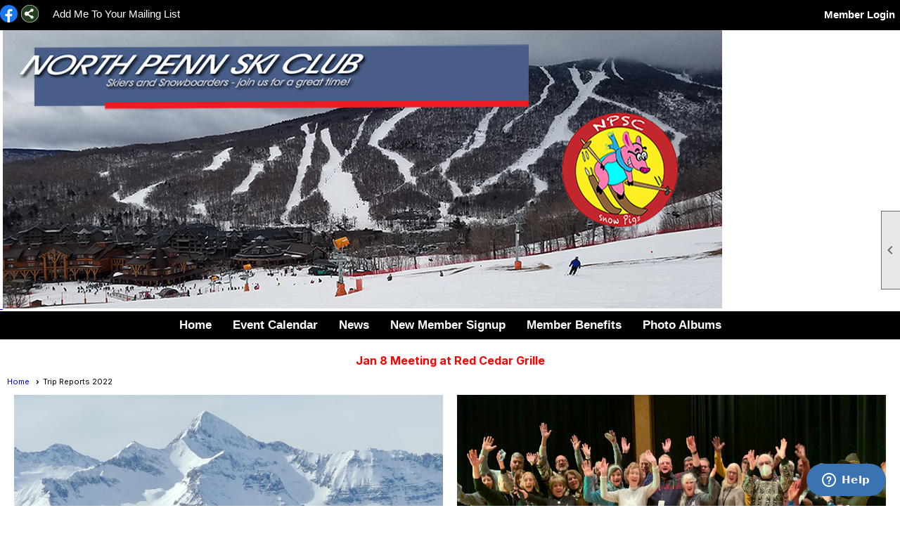

--- FILE ---
content_type: text/html; charset=utf-8
request_url: https://www.northpennskiclub.org/content.aspx?page_id=22&club_id=864220&module_id=543011
body_size: 10861
content:
<!DOCTYPE html>


<html lang="en">
	<head id="page_head">   
		<title id="page_title">Trip Reports 2022  - North Penn Ski Club</title>
		
		
				<script async src='https://www.googletagmanager.com/gtag/js?id=G-L0LKDCDDWB'></script>
				<script>
					window.dataLayer = window.dataLayer || [];
					function gtag(){dataLayer.push(arguments);}
					gtag('js', new Date());
					gtag('config', 'G-L0LKDCDDWB');
					gtag('set', 'dimension1', 'Trip Reports 2022 ');
					gtag('set', 'dimension2', 'Custom Page');
					gtag('set', 'dimension3', 'Trip Reports 2022 ');
				</script>
			
		

		
			<script>
				var True = true;
				var False = false;
				var pageId = "22";
				var enableChangeWarning = False;
				var localChangesPending = False;
				var otherChangesPending = false;
				var userLoggedIn = False;
				var memberNumber = '';
				var memberId = '';
				var previewMode = False;
				var isMobileDevice = False;
				var isMobileDisplay = False;
				var isPostBack = False;
				var submitButtonName = "";
				var cancelButtonName = "";
				var focusControlId = '';
				var isApp = False;
				var app_platform = ""; 
				var hidePageTools = false;
				var isPopup = false;
				var isIE7 = false;
				var isIE8 = false;
				var renewLink = '';
				var paymentLink = '';
				var clubPrefix = "/";
				var pageToolsReferenceSelector = null;
				var isBotSession = True;
				function doCancel() {	}
			</script>  

			
			<link type="text/css" href="/css/smoothness/jquery-ui.min.css?v=20221017" rel="Stylesheet" />	
			<link rel="stylesheet" type="text/css" href="/css/common_ui.css?v=20251209" />
			<link rel="stylesheet" type="text/css" href="/css/widget.css?v=20250731" />
			<link rel="stylesheet" media="print" type="text/css" href="/css/printable.css?v=20221027" />
			
			<script src="/script/jquery.js?v=20221004"></script>

			<link rel='stylesheet' type='text/css' href='/css/layout/67/layout.css?v=1' />
<link rel='stylesheet' type='text/css' href='/css/menu/39/menu.css?v=120521' />
<link rel='stylesheet' type='text/css' href='/css/design/23/design.css?v=1' />
<link rel='stylesheet' type='text/css' href='/css/color/23/color.css?v=120523' />
<link rel='stylesheet' type='text/css' href='/css/color/23/layout/67/layout_color.css?v=1_120523' />
<link rel='stylesheet' type='text/css' href='/css/color/23/menu/39/menu_color.css?v=120521_120523' />
<link rel='stylesheet' type='text/css' href='/clubs/864220/css/club.css?v=45' />
	
			<link rel="shortcut icon" href="favicon.ico?v=864220_1804335681" type="image/x-icon" /> 
			<meta id="google_meta_tag" name="Google-site-verification" content="Axcrs6NFOyQxM9u3N26A6jdKlKL5epuV7Tby0jggj68"></meta><meta id="keywords_meta_tag" name="keywords" content="ski club, Lansdale area, discount ski tickets, snowboarding, skiing, ski trips, outdoor clubs"></meta>
			<meta name="referrer" content="always" /> 
			<meta name="viewport" content="width=device-width, initial-scale=1" />
		

		
		<meta property='og:image' content='https://s3.amazonaws.com/ClubExpressClubFiles/864220/css/facebook-image.png' />
		

	</head>

	<body onhelp="return false;">
		<form method="post" action="./content.aspx?page_id=22&amp;club_id=864220&amp;module_id=543011" id="form">
<div class="aspNetHidden">
<input type="hidden" name="style_sheet_manager_TSSM" id="style_sheet_manager_TSSM" value="" />
<input type="hidden" name="script_manager_TSM" id="script_manager_TSM" value="" />
<input type="hidden" name="__EVENTTARGET" id="__EVENTTARGET" value="" />
<input type="hidden" name="__EVENTARGUMENT" id="__EVENTARGUMENT" value="" />
<input type="hidden" name="__VIEWSTATE" id="__VIEWSTATE" value="PwF3VtXvmWyLFEdzv3bXutvCrHT1e+7NbiUu48PGO5lnJQoID2P7DKL1jq7+mw6/egZFHmUD+gnFFpQnebToNXgGy6k=" />
</div>

<script type="text/javascript">
//<![CDATA[
var theForm = document.forms['form'];
if (!theForm) {
    theForm = document.form;
}
function __doPostBack(eventTarget, eventArgument) {
    if (!theForm.onsubmit || (theForm.onsubmit() != false)) {
        theForm.__EVENTTARGET.value = eventTarget;
        theForm.__EVENTARGUMENT.value = eventArgument;
        theForm.submit();
    }
}
//]]>
</script>


<script src="/WebResource.axd?d=pynGkmcFUV13He1Qd6_TZD_D2KgvBt7G12Vw1g4A0HNv5Br7URGTkjksE-TYATFOTvNuxQ2&amp;t=638343903423008439" type="text/javascript"></script>


<script src="/Telerik.Web.UI.WebResource.axd?_TSM_HiddenField_=script_manager_TSM&amp;compress=1&amp;_TSM_CombinedScripts_=%3b%3bSystem.Web.Extensions%2c+Version%3d4.0.0.0%2c+Culture%3dneutral%2c+PublicKeyToken%3d31bf3856ad364e35%3aen-US%3ae441b334-44bb-41f8-b8ef-43fec6e58811%3aea597d4b%3ab25378d2%3bTelerik.Web.UI%3aen-US%3a8b7d6a7a-6133-413b-b622-bbc1f3ee15e4%3a16e4e7cd%3a365331c3%3a24ee1bba" type="text/javascript"></script>
<div class="aspNetHidden">

	<input type="hidden" name="__VIEWSTATEGENERATOR" id="__VIEWSTATEGENERATOR" value="65E7F3AF" />
</div>

			<a href="#page_content" id="skip_nav" tabindex="1">Skip to main content</a>
			<a name="top"></a>
			
			
			
			
			

			

			
			

			
			
			<script type="text/javascript">
//<![CDATA[
Sys.WebForms.PageRequestManager._initialize('script_manager', 'form', [], [], [], 90, '');
//]]>
</script>

			<script>
				$telerik.$.ajaxPrefilter(function (s) { if (s.crossDomain) { s.contents.script = false; } });
			</script>

			<input name="changes_pending" type="hidden" id="changes_pending" />
			<script src="https://s3.us-east-1.amazonaws.com/ClubExpressWebFiles/script/jquery-ui.min.js?v=20221017" integrity="sha384-rxCb5hadGhKYsOzRIvOkQ0ggxhZ5fjRxGVY+gkYd5vCYHxwwA5XxrDAW5fAnz9h5" crossorigin="anonymous"></script>
			<script src="/script/widget.js?v=20240307"></script>
			<script src="/script/common.js?v=20251207"></script>

			<script src="/script/address_verification.js?v=20250328"></script>
			<style> @import url("/css/address_verification.css?v=20250328");</style>

			

			

			
<div id="sliding_page_tools">
	
	<style type="text/css">
		@import url("/css/page_tools.css?v=20200604");
	</style>
	<i class="material-icons slide-indicator">&#xE314;</i>
	<ul>
		<li><a class="print-link" title="Print" id="print_link" onclick="printPage(&#39;&#39;, &#39;&#39;, &#39;North Penn Ski Club&#39;, &#39;www.northpennskiclub.org&#39;); return false;" href="#"><i class='material-icons'></i>Print This Page</a></li>
		<li><a href="#" id="text_size" onclick="toggleTextSize(); return false;" title="Text Size" aria-label="Change Text Size" rel="nofollow" ><i class="material-icons">&#xE262;</i>Text Size</a></li>
		<li></li>
		<li ><a href="#top" id="go_to_top" title="Go To Top" aria-label="Got To Top of Page" rel="nofollow"><i class="material-icons">&#xE55D;</i>Scroll To Top</a></li>
		<li></li>
	</ul>

</div>



		
			
		
			<link rel="stylesheet" type="text/css" href="/script/galleria/themes/twelve/galleria.twelve.css" />	
			
			
			<script>
				$(document).ready(function () {
					if (focusControlId) {
						window.setTimeout(function () {
							var focusElement = document.getElementById(focusControlId);
							if (focusElement) {
								focusElement.focus();
							}
						}, 100);
					}
					
					var zenScript = document.createElement('script');
					zenScript.setAttribute('id', 'ze-snippet');
					zenScript.setAttribute('src', 'https://static.zdassets.com/ekr/snippet.js?key=e429ae43-bbec-4591-8dbb-e47eb91740bb');
					document.head.appendChild(zenScript);
					zenScript.onload = function () {
						zE('webWidget', 'setLocale', 'en-us');
						window.zESettings = {
							"webWidget": {
								"chat": {
									"suppress": true
								},
								"talk": {
									"suppress": true
								},
								"answerBot": {
									"suppress": true
								},
								"color": { "theme": "#3a73b2", "launcher": "#3a73b2", "launcherText": "#FFFFFF", "header": "#3a73b2" }
							}
						}
						zE('webWidget', 'helpCenter:setSuggestions', { search: '22' });
					}
				});

			</script>
			
			
		
			<input name="hidden_button_for_address_verification" id="hidden_button_for_address_verification" type="button" onclick="handleAddressVerificationAfterSubmit()" style="display:none" />
		

<div class="static-bar bg-color-2">
	<div class="layout-wrapper">
			<div class="layout-social-container">
				
				<div id='social_panel'><a href='https://www.facebook.com/North-Penn-Ski-Club-213405838715230/' target='_blank' title='Visit us on Facebook'  class='social-panel-icon'><img src='/images/social/facebook.png' border='0' alt='Facebook Logo' /></a><div id='share_hover_button'><div id='share_button_container' title='Click here for more sharing options'></div><div id='vistoggle'><div id='share_pop_out'><div class='social-title'>Share This Page</div><div id='social_close' title='Close Share Panel'></div><div class='social-objects-container'><div class='clear'></div><div class='a2a_kit a2a_kit_size_32 a2a_vertical_style' data-a2a-url='https://www.northpennskiclub.org/content.aspx?page_id=22&club_id=864220&module_id=543011'><a class='a2a_button_facebook'></a><a class='a2a_button_linkedin'></a><a class='a2a_button_twitter'></a><a class='a2a_dd' href='https://www.addtoany.com/share'></a><div class='share-inst-container'><div class='share-inst'>Share this page on Facebook</div><div class='share-inst'>Share this page on Linkedin</div><div class='share-inst'>Share this page on X/Twitter</div></div></div><div class='clear'></div></div></div></div></div><script async src='https://static.addtoany.com/menu/page.js'></script></div><script type='text/javascript'>$(document).ready(function() { animateSocial(); });</script>
				<a href="/content.aspx?page_id=230&club_id=864220" id="ctl00_add_me"  class="add-me-link"  rel='nofollow' >Add Me To Your Mailing List</a>
			</div>

			

<style type="text/css">
	@import url(/css/user_panel.css?v=20210604);
</style>
<script type="text/javascript" src="/script/user_panel.js?v=20240312"></script>


<div id="user_wrapper" class="horizontal">
	<div id="important_icons" >
		
		
		<div id="cart_link" onclick="showCart(false); return false;"><a rel="nofollow" href="/content.aspx?page_id=585&club_id=864220" class="cart-link important-cart-link"  style='display:none;'  title='Your cart is empty' ></a></div>
		
	</div>
	<div id="user_bar" style="padding-right:2px;">
		<div id="user_panel">
			<div id="non_member_panel">
				<a href="/content.aspx?page_id=31&club_id=864220&action=login&user=5&" class="login-link"  rel='nofollow'>Member Login</a>
				<div id="cart_link_non_member" class="cart-link important-cart-link" onclick="showCart(this); return false;"><a rel="nofollow" href="/content.aspx?page_id=585&club_id=864220" class="cart-link cart-link-panel"  style='display:none;'  title='Your cart is empty' >My Shopping Cart</a></div>
			</div>
			 <!--END MEMBER PANEL -->
		</div> <!--END USER PANEL -->
	</div>
	<div id="cart_tooltip">
		<div class="cart-tooltip-title">Shopping Cart</div>
		<a class="cart-close" href="javascript:;" onclick="closeCartTip();return false;"><span class="material-icons">cancel</span></a>
		<div id="cart_tooltip_data"></div>
	</div>
	<div class="clear"></div>
</div>

			

			<div class="cp-holder">
				
			</div>
		<div class="clear"></div>
	</div>
	<div class="clear"></div>
</div>
<div class="clear"></div>

<div class="clear"></div>
<div id="nav_header_container">
	<div class="nav-logo-container" id="nav_logo"></div>
	<header >
		<div class="layout-wrapper">
			<div id="header_cell"><a href="/" class="he-home-link">
&nbsp;<img src="//s3.amazonaws.com/ClubExpressClubFiles/864220/graphics/NPSC-Banner_with_skiing_Snow_Pig_1069581819.png " style=""></a>
<!-- Google tag (gtag.js) -->
<script async src="https://www.googletagmanager.com/gtag/js?id=G-L0LKDCDDWB"></script>
<script>
  window.dataLayer = window.dataLayer || [];
  function gtag(){dataLayer.push(arguments);}
  gtag('js', new Date());

  gtag('config', 'G-L0LKDCDDWB');
</script></div>
		</div>
	</header>
	<div id="menu_container" class="bg-color-2">
		<div class="layout-wrapper">
			<div class="menu-toggle bg-color-2"><i class="material-icons">&#xE5D2;</i>Menu</div>
			<nav>
				<div class="nav-container">
					<ul class='site-menu horizontal'><li> <span><a href="/content.aspx?page_id=0&club_id=864220">Home</a></span></li><li> <span><a href="/content.aspx?page_id=4001&club_id=864220">Event Calendar</a></span></li><li> <span><a href="/content.aspx?page_id=3&club_id=864220">News</a></span></li><li> <span><a href="/content.aspx?page_id=60&club_id=864220">New Member Signup</a></span></li><li class='sub-parent' role='button' tabindex='0'><span><span>Member Benefits</span></span><ul class='sub-menu'><li> <span><a href="/content.aspx?page_id=9&club_id=864220">Benefits</a></span></li><li> <span><a href='https://easternpaskicouncil.org/wp/clubs/'target='_blank'>EPSC Associated Clubs</a></span></li><li> <span><a href="/content.aspx?page_id=60&club_id=864220">New Member Signup</a></span></li></ul></li><li> <span><a href="/content.aspx?page_id=187&club_id=864220">Photo Albums</a></span></li></ul> 
				</div>
				<div class="clear"></div>
			</nav>
			<div class="clear"></div>
		</div>
	</div>
</div>

<div class="layout-wrapper cb-container">
	<div class='cb-common cb-3'><p style="text-align: center;"><span style="font-size: 16px;"><strong><span style="color: rgb(255, 0, 0);"><br>
<span style="font-size: medium; text-align: center; color: rgb(255, 0, 0);">Jan 8 Meeting at Red Cedar Grille</span>
<br>
</span></strong></span></p></div>
	<div class="clear"></div>
</div>

<div id="layout_wrapper" class="watermark">
	<div id="content_column" >
		<div id="inner_content">
			<div id="ctl00_crumb_trail_container" class="crumb-trail-container"><a href="/content.aspx?page_id=0&club_id=864220">Home</a><span aria-current='page'>Trip Reports 2022 </span></div>
			<div id="page_content"><div class="build-row fifty-fifty " id="fifty_fifty-4079706" seq="1" type="1"><div class="build-column half "><div class="cell-item inner-column" cell="1" widgettype="2"><img src="https://images.clubexpress.com/864220/graphics/20220203_122634_335901603.jpg" alt="" border="0" style="height: auto; width: 699.778px; font-size: 16px;"><br style="font-size: 16px;">
<hr style="font-size: 16px;">
<em style="font-size: 16px;"><strong>&nbsp;Trips/Activities-<br>
</strong></em><hr style="font-size: 16px;">
<strong style="font-size: 16px;"><span style="text-decoration: underline;">Blue Mountain- Meet at Mountain Trips</span><br>
</strong><span style="font-size: 16px;">&nbsp; During Jan and February many club members went to Blue Mountain, Bear Creek, Jack Frost for Meet-at-the Mountain Ski Trips. Organized via an email list we skied many days as a group at these local ski areas. Here's a photo from the last Monday skiing for the season.</span><br style="font-size: 16px;">
<img src="https://images.clubexpress.com/864220/graphics/Blue_Crew_Mar_3-14-2022_518878955.jpeg" border="0" alt="BlueCrew 3-14-2022" style="height: auto; width: 699.778px; font-size: 16px;"><br style="font-size: 16px;">
<span style="font-size: 16px;"><strong><span style="text-decoration: underline;">January Elk/ Montage Mountain Ski Trip</span>-</strong> We had a 2 night trip to ski. We spent one day at Montage mountain, and one day at Elk Mountain. The trip was Wed-Thurs Jan 12-13th. We stayed over Wed night and played a dice-card game called Unexploded Cows. Wacky. Also, we were joined by day skiers both days from Upper Bucks, Ptarmigan and King of Prussia ski clubs.<br>
</span><br style="font-size: 16px;">
<strong style="font-size: 16px;"><span style="text-decoration: underline;">February Elk Mountain Ski Trip-</span></strong><br style="font-size: 16px;">
<span style="font-size: 16px;">We had a great day skiing at Elk Wed Feb 16, 2022 even though their quad lift was down. All eight of us had a great day with plenty of sunshine, great snow, and fun terrain. We were joined by 2 UBSC members and one NPSC member joined the Upper Bucks Ski Club group at Montage the day before.</span><br style="font-size: 16px;">
<img src="https://images.clubexpress.com/864220/graphics/PXL_20220216_Elk_Mtn_Antonia_2019212582.jpg" alt="" border="0" style="height: auto; width: 699.778px; font-size: 16px;"><br style="font-size: 16px;">
<br style="font-size: 16px;">
<img src="https://images.clubexpress.com/864220/graphics/20220112_161211_1__2083641048.jpg" alt="" border="0" style="height: auto; width: 699.778px; font-size: 16px;"><br>
<span style="font-size: 16px;">At the warming hut Montage Mountain trip<br>
</span><br style="font-size: 16px;">
<strong style="font-size: 16px;"><span style="text-decoration: underline;"></span></strong><hr>
<span style="font-size: 16px;"><br>
<img src="//images.clubexpress.com/864220/graphics/Larry_walking_cat_733924647.jpg" style="width: 650px; height: 867px; border-width: 0px; border-style: solid;"></span>
<br style="font-size: 16px;">
<br>
<span class="fontstyle0" style="font-size: 16px;"></span></div></div><div class="build-column half "><div class="cell-item inner-column" cell="2" widgettype="2"><img src="//images.clubexpress.com/864220/graphics/NPSC_GroupPhoto2_2.3.22_1514566886.jpg" style="width: 700px; height: 339px; border-width: 0px; border-style: solid;"><br>
<span style="font-size: 16px;">Happy North Penn Skiers at the Telluride Conference Center Thursday night Feb 3, 2022 Farewell Dinner.</span><br>
<br>
<hr>
<span style="font-size: 16px;"></span>
<p style="font-size: 16px;"><strong>Telluride Colorado 2022</strong><br>
NPSC apparently successfully dodged the COVID virus at the EPSC Winter Carnival at Telluride.</p>
<p style="font-size: 16px;">This cartoon originally appeared in the Feb 3 Philadelphia Inquirer (with sign showing Olympic Logo).</p>
<p style="font-size: 16px;">&nbsp;</p>
<p style="font-size: 16px;">Thankfully we also dodged casualties except that Lisa Ruff's coat got a 6" hole melted in the nylon by the bus's heater on the way to the airport.</p>
<span style="font-size: 16px;"><br>
<img src="//images.clubexpress.com/864220/graphics/Skier_Dodging_COVID_smaller_1037877673.jpg" border="0" alt=""><br>
</span><hr>
<span style="font-size: 16px;"><br>
<strong style="font-size: 16px;"><span>Telluride CO Trip</span></strong><span style="font-size: 16px;">-&nbsp;</span><br style="font-size: 16px;">
<span style="font-size: 16px;">The Jan 29 Snowstorm in Philly cancelled our flight until Monday Jan 31 so we only got in 4 days of skiing. But the weather and snow cooperated while we were at Telluride and the skiing and scenery were spectacular. Two cold days and two beautiful bluebird skiing days were enjoyed by all. Many members went on a snowmobiling trip on Wednesday. Others visited the Telluride Museum and downtown and learned what the Galloping Goose was about. We all had fun at the Welcome Dinner Monday night, Lunch at Gorrono Ranch on the Mountain Tuesday, and Farewell Dinner on Thursday. Race day was on Tuesday and we had at least one team compete. A few members posted photos from the trip and they are be viewable under&nbsp;</span><a href="https://www.northpennskiclub.org/content.aspx?page_id=187&amp;club_id=864220" style="font-size: 16px;">Photo Albums</a><br style="font-size: 16px;">
<span style="font-size: 16px;">Check it out! Other members are welcome to post their&nbsp; best 12 or so photos.If you want to see how to post photos by creating a Photo Album see our&nbsp;</span><a href="https://www.northpennskiclub.org/content.aspx?page_id=274&amp;club_id=864220" target="_blank" style="font-size: 16px;">FAQ</a><span style="font-size: 16px;">&nbsp; &nbsp;<br>
</span><a href="https://www.northpennskiclub.org/docs.ashx?id=815118" target="_blank" style="font-size: 16px;">NPSC Telluride Colorado Feb 2022</a><br style="font-size: 16px;">
<span style="font-size: 16px;">All participants are grateful for the hard work put in by our trip leaders Laura Miller and Pete Ryan. Thanks for keeping the trip running smoothly while lots of travel curve-balls came your way!!</span><br style="font-size: 16px;">
<img src="https://images.clubexpress.com/864220/graphics/Telluride_Revelation_Bowl_611698972.jpg" alt="Telluride Revelation Bowl" border="0" style="height: auto; width: 699.778px; font-size: 16px;"><br style="font-size: 16px;">
<br style="font-size: 16px;">
<strong style="font-size: 16px;"><span>North Penn Ski Teams</span>-</strong><br style="font-size: 16px;">
<span style="font-size: 16px;">Our NPSC Race&nbsp;&nbsp;Team took second place overall at Telluride just behind Flying Dutchmen. Dave Schoneker's son, Jake also took the Fastest Male Racer award since his times beat all the racers who competed. He did great.&nbsp;<span class="fontstyle0"><br>
see&nbsp;<a href="https://www.northpennskiclub.org/content.aspx?page_id=22&amp;club_id=864220&amp;module_id=506145" target="_blank">NPSC Ski Race Teams info page.</a><br>
<br>
<img src="//images.clubexpress.com/864220/graphics/Telluride_Sunset_157434741.jpg" border="0" alt=""><br>
<br>
</span></span></span><hr>
<img src="https://images.clubexpress.com/864220/graphics/Snow_pig_logo2_face_small_2084129611.png" style="height: 135px; width: 150px; font-size: 16px; border-style: solid; border-width: 0px;"><br>
<strong style="font-size: medium;">Snow Pig Awardee -</strong><span style="font-size: medium;">Laura Miller with 35 ski days. Jane and Tom Chambers, Joanne Landis were honorable mentions all with over 30 ski days last year. The&nbsp;club member who skis/snowboards the most days in each ski season is awarded the Snow Pig Award.<br>
<span style="padding: 10px; text-align: center;"><strong>SNOW PIG COMPETITION RESULTS<br>
</strong></span></span>
<table style="font-size: 16px; text-align: center;">
    <tbody>
        <tr>
            <td style="text-align: left;"><strong></strong>
            <table border="0" cellpadding="0" cellspacing="0" width="201" style="width: 150pt;">
                <colgroup><col width="67" span="3" style="width: 50pt;"></colgroup>
                <tbody>
                    <tr height="19" style="height: 14.4pt;">
                        <td height="19" width="67" style="height: 14.4pt; width: 50pt; text-align: left;"><strong></strong></td>
                        <td width="67" style="width: 50pt; text-align: left;">
                        <table border="0" cellpadding="0" cellspacing="0" width="201" style="width: 150pt;">
                            <colgroup><col width="67" span="3" style="width: 50pt;"></colgroup>
                            <tbody>
                                <tr height="19" style="height: 14.4pt;">
                                    <td height="19" width="67" style="height: 14.4pt; width: 50pt; text-align: left;"><strong>Days Skied</strong></td>
                                    <td width="67" style="width: 50pt; text-align: left;"><strong>Last Name</strong></td>
                                    <td width="67" style="width: 50pt; text-align: left;"><strong>First Name</strong></td>
                                </tr>
                                <tr height="19" style="height: 14.4pt;">
                                    <td height="19" class="xl65" style="height: 14.4pt; text-align: left;">35</td>
                                    <td style="text-align: left;">Miller</td>
                                    <td style="text-align: left;">Laura</td>
                                </tr>
                                <tr height="19" style="height: 14.4pt;">
                                    <td height="19" class="xl65" style="height: 14.4pt; text-align: left;">33</td>
                                    <td style="text-align: left;">Chambers</td>
                                    <td style="text-align: left;">Jane</td>
                                </tr>
                                <tr height="19" style="height: 14.4pt;">
                                    <td height="19" class="xl65" style="height: 14.4pt; text-align: left;">31</td>
                                    <td style="text-align: left;">Landis</td>
                                    <td style="text-align: left;">JoAnne</td>
                                </tr>
                                <tr height="19" style="height: 14.4pt;">
                                    <td height="19" class="xl65" style="height: 14.4pt; text-align: left;">31</td>
                                    <td style="text-align: left;">Chambers</td>
                                    <td style="text-align: left;">Tom</td>
                                </tr>
                                <tr height="19" style="height: 14.4pt;">
                                    <td height="19" class="xl65" style="height: 14.4pt; text-align: left;">21</td>
                                    <td style="text-align: left;">Keeling</td>
                                    <td style="text-align: left;">Gregg</td>
                                </tr>
                                <tr height="19" style="height: 14.4pt;">
                                    <td height="19" class="xl65" style="height: 14.4pt; text-align: left;">20</td>
                                    <td style="text-align: left;">Dedman</td>
                                    <td style="text-align: left;">Linda</td>
                                </tr>
                                <tr height="19" style="height: 14.4pt;">
                                    <td height="19" class="xl65" style="height: 14.4pt; text-align: left;">16</td>
                                    <td style="text-align: left;">Prindle</td>
                                    <td style="text-align: left;">Frank</td>
                                </tr>
                                <tr height="19" style="height: 14.4pt;">
                                    <td height="19" class="xl65" style="height: 14.4pt; text-align: left;">15</td>
                                    <td style="text-align: left;">Tripp</td>
                                    <td style="text-align: left;">Antoinia</td>
                                </tr>
                                <tr height="19" style="height: 14.4pt;">
                                    <td height="19" class="xl65" style="height: 14.4pt; text-align: left;">15</td>
                                    <td style="text-align: left;">Licwinko</td>
                                    <td style="text-align: left;">Mary Ann</td>
                                </tr>
                                <tr height="19" style="height: 14.4pt;">
                                    <td height="19" class="xl65" style="height: 14.4pt; text-align: left;">12</td>
                                    <td style="text-align: left;">Schoneker</td>
                                    <td style="text-align: left;">Dave</td>
                                </tr>
                                <tr height="19" style="height: 14.4pt;">
                                    <td height="19" class="xl65" style="height: 14.4pt; text-align: left;">10</td>
                                    <td style="text-align: left;">Miller</td>
                                    <td style="text-align: left;">Alex</td>
                                </tr>
                            </tbody>
                        </table>
                        </td>
                    </tr>
                </tbody>
            </table>
            </td>
        </tr>
    </tbody>
</table>
<br>
<span style="font-size: 16px;"><strong>Summer Picnic 2022-&nbsp; </strong>The 2nd Thursday of August, members met at the Flourtown Picnic area of the Fort Washington State Park for a potluck&nbsp;barbeque. And the food we had was definitely a jackpot, potluck. There was a real variety of food and the weather was perfect. Larry Kirschner brought his cat and walked it on a leash. And Caryl Berlin brought her sweet Schnauzer dog. It was great catching up with everyone during the summer and hearing what everyone was up to in the off ski season.</span><br>
<br>
<img src="//images.clubexpress.com/864220/graphics/Summer_Picnic_2022_1873579744.jpg" alt="Summer Picnic 2022" style="width: 650px; height: 488px; border-width: 0px; border-style: solid;"><br>
<br>
<br>
<br>
<br></div></div><div class="clear"></div></div>
<div id="ctl00_ctl00_content"></div>
</div>
			<div class="clear"></div>
		</div>
	</div>
	<div class="clear"></div>
</div>

<div class="below-content">
	<div class="layout-wrapper cb8-wrapper">
		
	</div>
</div>

<div class="clear"></div>

<div class="bottom-wrapper">
	<footer>
		<div class="layout-wrapper">
			

<div class="footer-container">
	<a href="/">Home</a>&nbsp;&nbsp;&nbsp;|&nbsp;&nbsp;&nbsp;
	<a href="/content.aspx?page_id=4&club_id=864220" id="ctl00_footer_contact_us_link" >Contact Us</a>&nbsp;&nbsp;&nbsp;|&nbsp;&nbsp;&nbsp;
	<span id="ctl00_footer_copyright_panel">Copyright © 2025 - All Rights Reserved</span>&nbsp;&nbsp;&nbsp;|&nbsp;&nbsp;&nbsp;
	<a role='button' href='#' onclick="openModalPopup('/popup.aspx?page_id=126&club_id=864220', 600, 480, ''); return false;" id="ctl00_footer_terms_link"  aria-haspopup='dialog'  rel='nofollow'>Terms of Use</a>&nbsp;&nbsp;&nbsp;|&nbsp;&nbsp;&nbsp;
	<a role='button' href='#' onclick="openModalPopup('/popup.aspx?page_id=125&club_id=864220', 600, 480, ''); return false;" id="ctl00_footer_privacy_link"  aria-haspopup='dialog'  rel='nofollow'>Privacy Policy</a>
	<br />
	<a href="https://www.clubexpress.com/landing.aspx?source=NPSkiClub" class="footer-link" rel="nofollow" target="_blank">Powered By&nbsp;<img src="/images/powered_by.png" alt="ClubExpress" align="absmiddle" border="0" /></a>
</div>

		</div>
	</footer>
	<div class="clear"></div>
</div>

<script type="text/javascript">
	$(document).ready(function() {
		$('.menu-toggle').click(function () {
			$('#menu_container nav ').slideToggle();
		});
		$(document).on('click', 'ul.horizontal.site-menu.narrow li.sub-parent', function () {
			$(this).find('.sub-menu').slideToggle();

		});
		checkResize();
	});
	function showResizer() {
		alert("Width function disabled in responsive layouts");
	}
	$(window).resize(function () {
		checkResize();
	});
	function checkResize() {
		var width = $(window).width();
		if (width <= 768) {
			$('ul.horizontal.site-menu').addClass('narrow');
		}
		else {
			$('ul.horizontal.site-menu').removeClass('narrow');
			$('#menu_container nav ').show();
			
		}
	}
</script>

<script type="text/javascript">
//<![CDATA[
window.__TsmHiddenField = $get('script_manager_TSM');//]]>
</script>
</form>
		
		
	</body>
</html>




--- FILE ---
content_type: text/css
request_url: https://www.northpennskiclub.org/css/menu/39/menu.css?v=120521
body_size: 959
content:
@import url('//s3.amazonaws.com/ClubExpressFonts/proxima_nova/stylesheet.css');
ul.site-menu li span a, ul.site-menu li span span { 
	font-size:17px; 
	font-family:"ProximaNovaLight", sans-serif; 
	color:#fff; 
	letter-spacing:0px;
	font-weight:normal;
}
ul.site-menu ul.sub-menu li {
	width:100%;
	line-height:30px;
	transition:all .5s ease;
	}
ul.site-menu li {
	padding:0px;
	line-height:30px;
	margin-left:5px;
	margin-right:5px;
	}
ul.site-menu li span a{
	float:left; 
	display:block; 
	text-decoration:none; 
	white-space:nowrap;
	}
ul.site-menu li a span{
	float:left; 
	display:block;
	}
ul.site-menu ul.sub-menu li span a { 
	font-size:15px; 
	}
ul.site-menu li.selected-menu-item  a{  
	text-decoration:none;
	
	}
ul.site-menu li.menu-separator { 
	height:0px; 
	width:0px;
	}
ul.site-menu ul.sub-menu li { 
	max-width:250px;
	border:none;
	}

ul.site-menu ul.sub-menu li span a{
	width:100%;
	border-right:none;
	line-height:30px;
	}
ul.site-menu ul.sub-menu li span a:hover{
	width:100%;
	}

ul.site-menu li span a, ul.site-menu li span span { 
	font-weight:bold;
	
	}
ul.site-menu li { 
	background-color:transparent;
	}

ul.site-menu li span span, ul.horizontal.site-menu li span span {
	background-image:none;
	padding-right:10px; 
	}

ul.site-menu li span a:hover, ul.site-menu li:hover span span {
	background-image:none;
	}
ul.site-menu li.sub-parent:hover ul { 
	box-shadow:none; 
}

ul.site-menu ul.sub-menu li {
	min-width:100px;
	border:none;
	position:relative;
}
ul.site-menu ul.sub-menu li:after, ul.site-menu ul.sub-menu li:before {
	content:'';
	position:absolute;
	width:0px;
	left:0px;
	height:2px;
	background-color:var(--colorTer);
	transition:all 1s ease;
}
ul.site-menu ul.sub-menu li:before {
	top:4px;
}
ul.site-menu ul.sub-menu li:after {
	bottom:4px;
}
ul.site-menu ul.sub-menu li:hover:after, ul.site-menu ul.sub-menu li:hover:before {
	width:100%;

}
ul.site-menu ul.sub-menu {
	border:none;
}
ul.site-menu ul.sub-menu li span a,ul.site-menu ul.sub-menu li span a:hover { 
	font-weight:normal;
	color:#fff;
}
ul.site-menu ul.sub-menu li.menu-separator {
	padding-top:1px ; 
	padding-bottom:1px ;
	background-color:#fff;
	padding-right:15px;
}
ul.site-menu li.selected-menu-item, ul.site-menu li.selected-menu-item span a {
	font-style:normal;
}
ul.site-menu ul.sub-menu {
	
}
ul.site-menu ul.sub-menu li.submenu-name:hover {
}

--- FILE ---
content_type: text/css
request_url: https://www.northpennskiclub.org/css/color/23/layout/67/layout_color.css?v=1_120523
body_size: 590
content:
.norizontal.control-panel-link{
	color:#fff;
}

nav ul.vertical.site-menu {
	background-color: transparent !important;
}

.sidebar nav ul.site-menu li {
	background-color: transparent !important;
}

ul.site-menu ul.sub-menu li {
	border: none !important;
}

ul.vertical.site-menu li span span, ul.vertical.site-menu li span a {
	color: #fff !important;
	font-size: 16px !important;
}



.sidebar nav ul.vertical.site-menu li span span {
	background: transparent !important;
	font-size: 16px !important;
}

ul.site-menu ul.sub-menu,
#menu_container ul.horizontal.site-menu,
#menu_container,
footer{
	background-color: #000000!important;
}
header { background-color:#FFF; }
ul.vertical.site-menu .menu-separator {
	height: 1px !important;
}

ul.site-menu ul.sub-menu li span a:hover {
	color: #ababab !important;
}

#full_name {
	color: #fff !important;
}

.sidebar ul.vertical.site-menu li span a, ul.vertical.site-menu ul.sub-menu li span a, .sidebar ul.site-menu li a {
	background-image: none !important;
	background-color: transparent !important;
	font-size: 16px !important
}

ul.vertical.site-menu li.sub-parent ul.sub-menu {
	background-image: none !important;
	
}

/*input small backgrounf images command colors input here, background image none, colors white, then color for menu background, force as much as you */


--- FILE ---
content_type: text/css
request_url: https://www.northpennskiclub.org/css/color/23/menu/39/menu_color.css?v=120521_120523
body_size: 188
content:
ul.site-menu ul.sub-menu li:hover {
    background-color:#4F4F4F;
}
ul.site-menu ul.sub-menu li span a:hover {
    color:#FFF;
}

--- FILE ---
content_type: text/css
request_url: https://www.northpennskiclub.org/clubs/864220/css/club.css?v=45
body_size: 223
content:
#header_cell { 
	background-color:rgba(0, 0, 0, 0);
	background-image:none;
}
#header_cell.mobile-header { 
	height:138px;
	background-image:none;
	background-color:rgba(0, 0, 0, 0);
}
h1 { 
	color:#000000;
}
